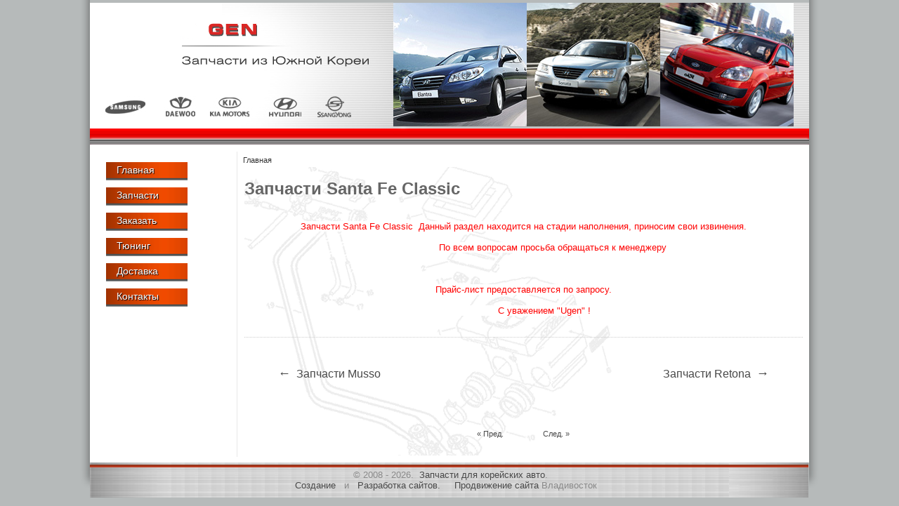

--- FILE ---
content_type: text/html; charset=cp1251
request_url: https://ugen-part.ru/content/view/42/1/
body_size: 3232
content:
<?xml version="1.0" encoding="windows-1251"?><!DOCTYPE HTML PUBLIC "-//W3C//DTD HTML 4.01 Transitional//EN" "https://www.w3.org/TR/html4/loose.dtd"> 
<html xmlns="https://www.w3.org/1999/xhtml">
<head>
<title>Запчасти Santa Fe Classic -  Запчасти для корейских автомобилей - Владивосток</title>
<meta name="title" content="Запчасти Santa Fe Classic" />
<meta name="author" content="Tanusha" />
<meta name="robots" content="index, follow" />
<meta name="description" content="Запчасти Santa Fe Classic" />
<meta name="keywords" content="Запчасти Santa Fe Classic" />
<base href="https://ugen-part.ru/" />
	<link rel="shortcut icon" href="https://ugen-part.ru/images/favicon.ico" />
	<meta http-equiv="Content-Type" content="text/html; charset=windows-1251" />
<meta name="viewport" content="width=device-width, initial-scale=1, minimum-scale=1.0, shrink-to-fit=no">
<link href="https://ugen-part.ru/templates/ugen_ls/css/template_css.css" rel="stylesheet" type="text/css" />
<link rel="shortcut icon" href="https://ugen-part.ru/images/favicon.ico" />

<script src="modules/shSmoothSlideshow/scripts/sh.prototype.lite.js" type="text/javascript"></script>
<script src="modules/shSmoothSlideshow/scripts/sh.moo.fx.js" type="text/javascript"></script>
<script src="modules/shSmoothSlideshow/scripts/sh.moo.fx.pack.js" type="text/javascript"></script>
<script src="modules/shSmoothSlideshow/scripts/shSmoothSlideshow.js" type="text/javascript"></script>
  <!--[if IE]>
<style type="text/css">
</style>
<![endif]-->
<style type="text/css">

#lsSlideshow1 {
	width: 0px;
	height: 0px;
	z-index:5;
	display: none;
	overflow:hidden;
  position: relative;
  margin-left: auto;
  margin-right: auto;
  margin-top: 0;
  margin-bottom: 0;
  text-align: center;
}

#lsSlideshow1 img
{
	border: 0;
	margin: 0;
}

#lsSlideshow1 #slideInfoZonelsSlideshow1
{
	position: absolute;
	z-index: 10;
	width: 100%;
	margin: 0px;
	left: 0;
	bottom: 0;
	height: 3em;
	background: #333;
	color: #fff;
	text-indent: 0;
}

#slideInfoZonelsSlideshow1 h2
{
	padding: 0;
	font-size: 80%;
	margin: 0;
	margin: 2px 5px;
	font-weight: strong;
	color: inherit;
}

#slideInfoZonelsSlideshow1 p
{
	padding: 0;
	font-size: 60%;
	margin: 2px 5px;
	color: #eee;
}

#lsSlideshow1 a
{
	font-size: 100%;
	text-decoration: none;
	color: inherit;
}

#lsSlideshow1 a.right, #lsSlideshow1 a.left
{
	position: absolute;
	height: 100%;
	width: 40%;
	cursor: pointer;
	z-index:10;
	filter:alpha(opacity=20);
	-moz-opacity:0.5;
	-khtml-opacity: 0.5;
	opacity: 0.5;
}

* html #lsSlideshow1 a.right, * html #lsSlideshow1 a.left
{
	filter:alpha(opacity=50);
}

#lsSlideshow1 a.right:hover, #lsSlideshow1 a.left:hover
{
	filter:alpha(opacity=80);
	-moz-opacity:0.8;
	-khtml-opacity: 0.8;
	opacity: 0.8;
}

#lsSlideshow1 a.left
{
	left: 0;
	top: 0;
	background: url('modules/shSmoothSlideshow/css/img/fleche1.gif') no-repeat top left;
}

#lsSlideshow1 a.right
{
	right: 0;
	top: 0;
	background: url('modules/shSmoothSlideshow/css/img/fleche2.gif') no-repeat top right;
}
</style>
<!--[if !IE]> <--><style type="text/css">
</style>
<!--> <![endif]--><!--[if IE]>
<style type="text/css">
</style>
<![endif]-->
<style type="text/css">

#lsSlideshow5 {
	width: 0px;
	height: 0px;
	z-index:5;
	display: none;
	overflow:hidden;
  position: relative;
  margin-left: auto;
  margin-right: auto;
  margin-top: 0;
  margin-bottom: 0;
  text-align: center;
}

#lsSlideshow5 img
{
	border: 0;
	margin: 0;
}

#lsSlideshow5 #slideInfoZonelsSlideshow5
{
	position: absolute;
	z-index: 10;
	width: 100%;
	margin: 0px;
	left: 0;
	bottom: 0;
	height: 3em;
	background: #333;
	color: #fff;
	text-indent: 0;
}

#slideInfoZonelsSlideshow5 h2
{
	padding: 0;
	font-size: 80%;
	margin: 0;
	margin: 2px 5px;
	font-weight: strong;
	color: inherit;
}

#slideInfoZonelsSlideshow5 p
{
	padding: 0;
	font-size: 60%;
	margin: 2px 5px;
	color: #eee;
}

#lsSlideshow5 a
{
	font-size: 100%;
	text-decoration: none;
	color: inherit;
}

#lsSlideshow5 a.right, #lsSlideshow5 a.left
{
	position: absolute;
	height: 100%;
	width: 40%;
	cursor: pointer;
	z-index:10;
	filter:alpha(opacity=20);
	-moz-opacity:0.5;
	-khtml-opacity: 0.5;
	opacity: 0.5;
}

* html #lsSlideshow5 a.right, * html #lsSlideshow5 a.left
{
	filter:alpha(opacity=50);
}

#lsSlideshow5 a.right:hover, #lsSlideshow5 a.left:hover
{
	filter:alpha(opacity=80);
	-moz-opacity:0.8;
	-khtml-opacity: 0.8;
	opacity: 0.8;
}

#lsSlideshow5 a.left
{
	left: 0;
	top: 0;
	background: url('modules/shSmoothSlideshow/css/img/fleche1.gif') no-repeat top left;
}

#lsSlideshow5 a.right
{
	right: 0;
	top: 0;
	background: url('modules/shSmoothSlideshow/css/img/fleche2.gif') no-repeat top right;
}
</style>
<!--[if !IE]> <--><style type="text/css">
</style>
<!--> <![endif]--><!--[if IE]>
<style type="text/css">
</style>
<![endif]-->
<style type="text/css">

#lsSlideshow6 {
	width: 0px;
	height: 0px;
	z-index:5;
	display: none;
	overflow:hidden;
  position: relative;
  margin-left: auto;
  margin-right: auto;
  margin-top: 0;
  margin-bottom: 0;
  text-align: center;
}

#lsSlideshow6 img
{
	border: 0;
	margin: 0;
}

#lsSlideshow6 #slideInfoZonelsSlideshow6
{
	position: absolute;
	z-index: 10;
	width: 100%;
	margin: 0px;
	left: 0;
	bottom: 0;
	height: 3em;
	background: #333;
	color: #fff;
	text-indent: 0;
}

#slideInfoZonelsSlideshow6 h2
{
	padding: 0;
	font-size: 80%;
	margin: 0;
	margin: 2px 5px;
	font-weight: strong;
	color: inherit;
}

#slideInfoZonelsSlideshow6 p
{
	padding: 0;
	font-size: 60%;
	margin: 2px 5px;
	color: #eee;
}

#lsSlideshow6 a
{
	font-size: 100%;
	text-decoration: none;
	color: inherit;
}

#lsSlideshow6 a.right, #lsSlideshow6 a.left
{
	position: absolute;
	height: 100%;
	width: 40%;
	cursor: pointer;
	z-index:10;
	filter:alpha(opacity=20);
	-moz-opacity:0.5;
	-khtml-opacity: 0.5;
	opacity: 0.5;
}

* html #lsSlideshow6 a.right, * html #lsSlideshow6 a.left
{
	filter:alpha(opacity=50);
}

#lsSlideshow6 a.right:hover, #lsSlideshow6 a.left:hover
{
	filter:alpha(opacity=80);
	-moz-opacity:0.8;
	-khtml-opacity: 0.8;
	opacity: 0.8;
}

#lsSlideshow6 a.left
{
	left: 0;
	top: 0;
	background: url('modules/shSmoothSlideshow/css/img/fleche1.gif') no-repeat top left;
}

#lsSlideshow6 a.right
{
	right: 0;
	top: 0;
	background: url('modules/shSmoothSlideshow/css/img/fleche2.gif') no-repeat top right;
}
</style>
<!--[if !IE]> <--><style type="text/css">
</style>
<!--> <![endif]--></head>
<body id="page_bg">
<!-- sdfs -->
<a name="up" id="up"></a>

<div class="center" align="center">
  <table class="minimal" width="1054" id="main">
    <tr>
      <td class="left_shadow"><img src="https://ugen-part.ru/templates/ugen_ls/images/spacer.png" alt="spacer.png, 0 kB" title="spacer" class="" height="1" width="17" /><br /></td>
      <td class="wrapper">
           
   <div id="header_n">
            
	<div class="logo">
			<object classid="clsid:d27cdb6e-ae6d-11cf-96b8-444553540000" codebase="https://download.macromedia.com/pub/shockwave/cabs/flash/swflash.cab#version=6,0,0,0" width="100" height="100" id="mc" align="middle">
<param name="allowScriptAccess" value="sameDomain" />
<param name="movie" value="https://ugen-part.ru/templates/ugen_ls/images/4.swf" " />
<param name="quality" value="high" />
<param name="bgcolor" value="#707070" />
<embed src="https://ugen-part.ru/templates/ugen_ls/images/4.swf" " quality="high" bgcolor="#707070" width="100" height="100" name="mc" align="middle" allowScriptAccess="sameDomain" type="application/x-shockwave-flash" pluginspage="https://www.macromedia.com/go/getflashplayer" />
</object>
</div>
      
       
			<div class="Top">
	<div class="top-01-1">
		
	</div>
	<div class="top-02-2">
	</div>
	<div class="top-03">
					<div class="moduletable">
			
<div id="lsSlideshow1">
<!-- Output parameters for show -->
<script type="text/javascript">
//<!--
var shSlideDatalsSlideshow1 = new Array();var countArticlelsSlideshow1 = 0;shSlideDatalsSlideshow1[countArticlelsSlideshow1++] = new Array( 'https://ugen-part.ru/images/stories/lsSlideshow1/1.jpg','','','');shSlideDatalsSlideshow1[countArticlelsSlideshow1++] = new Array( 'https://ugen-part.ru/images/stories/lsSlideshow1/3.jpg','','','');shSlideDatalsSlideshow1[countArticlelsSlideshow1++] = new Array( 'https://ugen-part.ru/images/stories/lsSlideshow1/4.jpg','','','');shSlideDatalsSlideshow1[countArticlelsSlideshow1++] = new Array( 'https://ugen-part.ru/images/stories/lsSlideshow1/gallery_img_11.gif','','','');if ( typeof( window[ 'shcw' ] ) == "undefined" ) { var shcw = new Array(new Array());};shcw['lsSlideshow1'] = [null, null, null, null, null];var shlsSlideshow1= new shSmoothSlideShow('lsSlideshow1', 'no', 4000,  '_blank', 2000, 'automatic', 1000, 'yes', 'stretchBest', 176, 190, shSlideDatalsSlideshow1, function(){});function shlsSlideshow1Run() {shlsSlideshow1.runSlide()};addLoadEvent( shlsSlideshow1Run);
// -->
</script>
</div>
		</div>
			</div>
	<div class="top-04">
			<div class="moduletable">
			
<div id="lsSlideshow5">
<!-- Output parameters for show -->
<script type="text/javascript">
//<!--
var shSlideDatalsSlideshow5 = new Array();var countArticlelsSlideshow5 = 0;shSlideDatalsSlideshow5[countArticlelsSlideshow5++] = new Array( 'https://ugen-part.ru/images/stories/lsSlideshow2/001.jpg','','','');shSlideDatalsSlideshow5[countArticlelsSlideshow5++] = new Array( 'https://ugen-part.ru/images/stories/lsSlideshow2/003.jpg','','','');shSlideDatalsSlideshow5[countArticlelsSlideshow5++] = new Array( 'https://ugen-part.ru/images/stories/lsSlideshow2/004.jpg','','','');if ( typeof( window[ 'shcw' ] ) == "undefined" ) { var shcw = new Array(new Array());};shcw['lsSlideshow5'] = [null, null, null, null, null];var shlsSlideshow5= new shSmoothSlideShow('lsSlideshow5', 'no', 4000,  '_blank', 2000, 'automatic', 1000, 'yes', 'stretchBest', 176, 190, shSlideDatalsSlideshow5, function(){});function shlsSlideshow5Run() {shlsSlideshow5.runSlide()};addLoadEvent( shlsSlideshow5Run);
// -->
</script>
</div>
		</div>
			</div>
	<div class="top-05">
				<div class="moduletable">
			
<div id="lsSlideshow6">
<!-- Output parameters for show -->
<script type="text/javascript">
//<!--
var shSlideDatalsSlideshow6 = new Array();var countArticlelsSlideshow6 = 0;shSlideDatalsSlideshow6[countArticlelsSlideshow6++] = new Array( 'https://ugen-part.ru/images/stories/lsSlideshow3/0001.jpg','','','');shSlideDatalsSlideshow6[countArticlelsSlideshow6++] = new Array( 'https://ugen-part.ru/images/stories/lsSlideshow3/0002.jpg','','','');shSlideDatalsSlideshow6[countArticlelsSlideshow6++] = new Array( 'https://ugen-part.ru/images/stories/lsSlideshow3/0003.jpg','','','');shSlideDatalsSlideshow6[countArticlelsSlideshow6++] = new Array( 'https://ugen-part.ru/images/stories/lsSlideshow3/0004.jpg','','','');if ( typeof( window[ 'shcw' ] ) == "undefined" ) { var shcw = new Array(new Array());};shcw['lsSlideshow6'] = [null, null, null, null, null];var shlsSlideshow6= new shSmoothSlideShow('lsSlideshow6', 'no', 4000,  '_blank', 2000, 'automatic', 1000, 'yes', 'stretchBest', 176, 190, shSlideDatalsSlideshow6, function(){});function shlsSlideshow6Run() {shlsSlideshow6.runSlide()};addLoadEvent( shlsSlideshow6Run);
// -->
</script>
</div>
		</div>
			</div>
	<div class="top-06-3">
	
	</div>
	<div class="top-07-4">

	</div>
</div>

	
				</div>                 

                
				<!--	  верхнее гориз меню    -->
								<!-- черная красная полоска <div id="colorbar"></div> -->
				<div id="contentarea">
					<table cellpadding="0" cellspacing="0" border="0" width="1008">
						<tr valign="top">
							<td class="sidenav">
							  <div class="forcewidth">
																	
										
<table width="100%" border="0" cellpadding="0" cellspacing="0">
<tr align="left"><td><a href="https://ugen-part.ru/component/option,com_frontpage/Itemid,1/" class="mainlevel_ls" id="active_menu_ls">Главная</a></td></tr>
<tr align="left"><td><a href="https://ugen-part.ru/content/view/12/54/" class="mainlevel_ls" >Запчасти</a></td></tr>
<tr align="left"><td><a href="https://ugen-part.ru/component/option,com_mad4joomla/jid,1/Itemid,51/" class="mainlevel_ls" >Заказать</a></td></tr>
<tr align="left"><td><a href="https://ugen-part.ru/component/option,com_adsmanager/Itemid,34/" class="mainlevel_ls" >Тюнинг</a></td></tr>
<tr align="left"><td><a href="https://ugen-part.ru/content/blogsection/7/32/" class="mainlevel_ls" >Доставка</a></td></tr>
<tr align="left"><td><a href="https://ugen-part.ru/component/option,com_contact/Itemid,55/" class="mainlevel_ls" >Контакты</a></td></tr>
</table>																<br />
								<img src="https://ugen-part.ru/templates/ugen_ls/images/spacer.png" alt="spacer.png, 0 kB" title="spacer" class="" height="1" width="194" /><br />
							  </div> 
							               </td>
              <td class="seperator"><img src="https://ugen-part.ru/templates/ugen_ls/images/spacer.png" alt="spacer.png, 0 kB" title="spacer" class="" height="1" width="16" /></td>
							<td class="middle">
							
							  							
							  								<div id="pathway"><span class="pathway">Главная </span></div>
								<table width="100%">
									<tr valign="top">
										<td id="page_center"  >
																												<table class="contentpaneopen">
			<tr>
								<td class="contentheading" width="100%">
				<h2>Запчасти Santa Fe Classic</h2>
								</td>
							</tr>
			</table>
			
		<table class="contentpaneopen">
				<tr>
			<td valign="top" colspan="2">
			<div style="text-align: center"><span style="font-size: small"><span style="background-color: #ffffff"><span style="color: #ff0000"><br />
Запчасти Santa Fe Classic&#160; Данный раздел находится на стадии наполнения, приносим свои извинения.<br />
</span></span><span style="color: #ff0000"><span style="background-color: #ff0000"><br />
</span><span style="background-color: #ffffff">&#160;&#160;&#160;&#160;&#160;&#160;&#160;&#160;&#160;&#160;&#160;&#160;&#160;&#160;&#160;&#160;&#160;&#160;&#160;&#160;&#160;&#160;&#160;По всем вопросам просьба обращаться&#160;к менеджеру&#160;&#160;<br />
&#160;&#160;&#160;&#160;&#160;<br />
&#160;&#160;&#160;&#160;&#160;&#160;&#160;&#160;&#160;&#160;&#160;&#160;&#160;&#160;&#160;&#160;&#160; </span></span></span><span style="font-size: small"><span style="background-color: #ffffff"><span style="color: #ff0000"><br />
<br />
Прайс-лист предоставляется по запросу.<br />
<br />
&#160;&#160;&#160;&#160;&#160;&#160;&#160;&#160;&#160;&#160;&#160;&#160;&#160;&#160; С уважением "Ugen" !<br />
</span></span><span style="color: #ff0000"><span style="background-color: #ff0000"> </span></span></span></div><br type="_moz" />			</td>
		</tr>
				</table>

		<span class="article_seperator">&nbsp;</span>

		<div class="pages"><a href="https://ugen-part.ru/content/view/43/1/" title="Запчасти Musso"><span class="ls_near  near_prev">&larr;</span>Запчасти Musso</a>&nbsp;<a href="https://ugen-part.ru/content/view/41/1/" title="Запчасти Retona">Запчасти Retona<span class="ls_near near_next">&rarr;</span></a></div>			<table align="center" style="margin-top: 25px;">
			<tr>
									<th class="pagenav_prev">
					<a href="https://ugen-part.ru/content/view/43/1/">
							&laquo; Пред.</a>
					</th>
										<td width="50">&nbsp;

					</td>
										<th class="pagenav_next">
					<a href="https://ugen-part.ru/content/view/41/1/">
							След. &raquo;</a>
					</th>
								</tr>
			</table>
															<div class="copyright">
																										</div>									
										</td>
																			</tr>	
								</table>							
							</td>							
						</tr>
					</table>
				</div>      </td>
      <td class="right_shadow"><img src="https://ugen-part.ru/templates/ugen_ls/images/spacer.png" alt="spacer.png, 0 kB" title="spacer" class="" height="1" width="17" /><br /></td>
    </tr>
    <tr>
      <td  class="left_bot_shadow"><img height="50" src="https://ugen-part.ru/templates/ugen_ls/images/spacer.png" alt="spacer.png, 0 kB" title="spacer" " width="17" /><br /></td>
      <td valign="top" >
    
     <table      class="bot"  >
  <tr>
    <td  width="116" id="bot-left"></td>
    <td  id="bot_centr2"> &copy;  2008 -  2026.&nbsp;  <a href="https://ugen-part.ru/">Запчасти для корейских авто</a>. <br>
 <a title ="создание сайтов" href="https://www.petrovichweb.ru/" target="_blank">Создание</a>  &nbsp; и  &nbsp;  <a href="https://webdesign.petrovichweb.ru/" title ="Разработка сайтов" target="_blank">Разработка сайтов.</a> &nbsp; &nbsp; <a href="http://www.petrovichgroup.ru/"  title ="Продвижение сайтов" target="_blank">Продвижение сайта</a> Владивосток &nbsp;&nbsp; 
			                
</td>
    <td border="0"  width="116" id="bot-right"><!--LiveInternet counter-->


</td>
  </tr>

</table>

    
                  </td>  
      <td   class="right_bot_shadow">      
      <img src="https://ugen-part.ru/templates/ugen_ls/images/spacer.png" alt="spacer.png, 0 kB" title="spacer" class="" height="50" width="17" /><br /></td>
    </tr>
  </table>
</div>


</body>
</html>


--- FILE ---
content_type: text/css
request_url: https://ugen-part.ru/templates/ugen_ls/css/template_css.css
body_size: 7555
content:
/* custom stuff */
HTML {
  height: 100%;
  margin-bottom: 1px;
  background: #B6BABA;
}

BODY {
	margin: 0px 0px 0px 0px;
	height: 100%;
	background: #B6BABA;
}

a:link, a:visited {
	color: #484848; text-decoration: none;
	font-weight: normal;
}


a:hover {
	color: #F00000;	text-decoration: none;
	font-weight: normal;
}

td,tr,p,div {
	font-family: Arial, Helvetica, sans-serif;
	line-height: 140%;
	font-size: 11px;
	color: #333333;
	text-align: left;
}

.componentheading {
	font-family: Arial Narrow, Helvetica, sans-serif;
	font-weight: normal;
	font-size: 20px;
	color: #FF3C16;
	line-height: 18px;
	margin: 5px 0;
}

h3 {
	font-family: Arial Narrow, Helvetica, sans-serif;
	font-weight: normal;
	font-size: 20px;
	color: #FF3C16;
	line-height: 18px;
	margin: 5px 0px 5px 50px;

}

.componentheading {
  padding-top: 10px;
}

.contentheading {
  font-family: Arial Narrow, Helvetica, sans-serif;
  padding: 0px 0px 5px 0px;
	font-size: 16px;
	font-weight: normal;
	height: 45px;
	vertical-align: bottom;
	color: #666;
	text-align: left;
	width: 100%;
}

ul
{
	margin: 0;
	padding: 0;
	list-style: none;
}

ul li
{
	line-height: 15px;
	padding-left: 15px;
	padding-top: 0px;
	background-image: url(../images/sc_bullet_orange.png) ;
	background-repeat: no-repeat;
	background-position: 0px 3px;
}

.menu, .menutablemenu {
	line-height: 47px;
	padding-left: 5px;
	padding-top: 0px;
	background-image: url(../images/menu_l.png) ;
	background-repeat: no-repeat;
	background-position: 0px 0px;
}






.small {
	font-size: 10px;
	color: #999999;
	font-weight: bold;
	text-align: left;
}

.modifydate {
  height: 30px;
  vertical-align: bottom;
	font-size: 10px;
	color: #999999;
	font-weight: bold;
	text-align: left;
}

.createdate {
	height: 25px;
	vertical-align: top;
	font-size: 10px;
	color: #999999;
	font-weight: bold;
	vertical-align: top;
	padding-bottom: 10px;
	padding-top: 0px;

}

.clr {
	clear: both;
}

#page_bg {
	height: 100%; 
	background: #B6BABA;
	padding: 0;
	margin-bottom: 1px;
	
}


div.box_m {
  float: left;
	width: 178px !important;
	width: 194px;
	background: url(../images/sc_newsflash_m.png) repeat-y;	
	padding: 0 8px;
}



div.mosimage_caption {
  font-size: 10px;
  color: #666666;
}

div.center {
  text-align: center;
}

table#main {
  margin-left: auto;
  margin-right: auto;
  text-align: center;
}

div.blog_more {
  margin-top: 30px;
}

div.syndicate div {
  text-align: center;
}

table.minimal  {
  border-collapse: collapse;
  margin:0;
  padding: 0;
}

table.minimal td {
  margin:0;
  padding: 0;
}

td.left_shadow {
  width: 17px;
  background: url(../images/sc_shadow_l.png) repeat-y;
}

td.right_shadow {
  width: 17px;
  background: url(../images/sc_shadow_r.png) repeat-y;
}

td.left_bot_shadow {
  width: 17px;
  height: 50px;
  background: url(../images/sc_shadow_bl.png) no-repeat;
 
}

td.right_bot_shadow {
  width: 17px;
  height: 50px;
  background: url(../images/sc_shadow_br.png) no-repeat;
 
}

td.bottom {
  text-align: center;
  height: 41px;
  color: #999999;
  line-height: 30px;
  vertical-align: top;
  background: url(../images/sc_shadow_b.png) bottom left no-repeat;
}

td.wrapper {
  width: 1024px;
}


#bottomnav_links {
  float: left;
  width: 1024px;
	height: 24px;
	background: url(../images/sc_redbar_bot.png) repeat-x;
	padding: 0px;
}

#links {
  float: right;
  padding-top: 7px;
}

#bottomnav_links ul {
  margin: 0;
  padding: 0;
}

#bottomnav_links li {
  background-image: none;
  list-style:none; 
  float: left; 
  margin: 0px; 
  padding: 0px;
  font-size: 11px;
  line-height:17px;
  height: 17px;
  white-space: nowrap;
}

#bottomnav_links a {
  display: block;
  padding: 0px 30px;
  float: none; 
  text-decoration: none;  
  color: #eeeeee;
  line-height: 17px;
  text-align: center;
  font-size: 10px;
  font-weight: bold;
  text-transform: uppercase;
  background: url(../images/sc_seperator_menubar.png) 0px 3px no-repeat;
}

#bottomnav_links a:hover {
  color: #ffffff;

}


#header_n {
position :relative;
/* position:absolute;  нельзя ставить - все портит*/
  float: left;
  width: 1024px;
  height: 208px;
}
#logo { /*  так НЕ работает  а ниже - работает  */
position:absolute; /* работает тлько связка    relative  absolite */ 
 float: left;
	left:2px;
	top:6px;
	
	
	}

	div.logo, #header_n logo, #header_n div.logo {
/* работает тлько связка    relative  absolite */ 
position:absolute;  
 float: left;
	left:4px;
	top:6px;
	
	}

	
	
#tabbar {
  float: left;
  width: 1024px;
	padding-top: 0px;
	height: 65px !important;
	background: url(../images/sc_tabbar_bg.png) repeat-x;
}

/*   старый вариант для меню
#tabbar {
  float: left;
  width: 1024px;
	padding-top: 4px;
	height: 25px !important;
	height: 29px;
	background: url(../images/sc_tabbar_bg.png) repeat-x;
}
*/ 

#colorbar {
  float: left;
  width: 1024px;
	height: 10px;
	overflow: hidden;
	background: url(../images/sc_orange_bar_top.png) repeat-x; 
}
/* &#246;&#229;&#237;&#242;&#240;&#224;&#235;&#252;&#237;&#224;&#255; &#247;&#224;&#241;&#242;&#252;   &#242;&#229;&#234;&#241;&#242;  */
#contentarea {
  float: left;
  width: 1008px !important;
  width: 1024px;
	background: White;
	padding: 8px;

}

table.contentarea {
  width: 1008px;
  max-width: 1008px;

}

#pathway {
  margin-top: 5px;
}

td.seperator {
	background: url(../images/sc_seperator_vert.png) top center repeat-y;
}

td.middle {
  width: 798px;
}

div.box_t {
  float: left;
  width: 194px;
	height: 10px;
	overflow: hidden;
	background: url(../images/sc_newsflash_t.png) no-repeat;
}

div.box_m td {
	color: #ffffff;
}

div.box_b {
  float: left;
  width: 194px;
	height: 10px;
	overflow: hidden;
	background: url(../images/sc_newsflash_b.png) no-repeat;
	margin-bottom: 8px;
}
 

table#greybox td.smallbox{
	width: 271px;
	background: #DCDEDE url(../images/sc_greybox_small_b.png) bottom left no-repeat;
	padding-bottom: 11px;
}

table#greybox td.smallbox div.moduletable {
	background: url(../images/sc_greybox_small_t.png) top left no-repeat;
	padding: 8px;
}

table#greybox td.largebox{
	width: 798px;
	background: #DCDEDE url(../images/sc_greybox_large_b.png) bottom left no-repeat;
	padding-bottom: 11px;
}

table#greybox td.largebox div.moduletable {
	background: url(../images/sc_greybox_large_t.png) top left no-repeat;
	padding: 8px;
}

table#greybox td.spacer {
	width: 8px;
}



table#greybox h3 {
  margin: -5px 0px 5px 0px;
  padding:0;
}

table#greybox a:link, table#greybox a:visited {
  color: #333333;
}
table#greybox a:hover {
  color: #742E21;
}

div#mainbody {
	
}

div.copyright {
 margin-top: 20px;
}

div.copyright div {
	text-align: center;
	font-size: 10px;
	color: #999;
}

div#footer a:link, div#footer a:visited {
	color: #fff;
}

/**  legacy **/
input.button {
	border: 1px solid #cccccc;
	background: url(../images/sc_tabbar_bg.png) repeat-x;
	height: 20px;
	padding: 2px 10px 4px 10px !important;
	padding: 0px 5px 0px 5px;
	font-weight: bold;
	color: #fff;
	text-transform: uppercase;
	font-size: 10px;
	font-family: Arial, Helvetica, sans-serif;
}

.inputbox {
  font-size: 11px;

}

table.moduletable {
	width: 100%;
	margin: 0px 0px 15px 0px;
}

table.moduletable td {
  padding: 4px;
}


/* required stuff */

#content-pane .tab-page {
	
}

table.contentpane {
	text-align: left;
	width: 100%;
	padding: 0px;
	margin: 0px;
	border-collapse: collapse;
	
}

table.contentpaneopen {
	text-align: left;
	width: 100%;
	padding: 0px;
	margin: 0px;
	border-collapse: collapse;
}


.contentpagetitle {
	font-size: 13px;
	font-weight: bold;
	color: #cccccc;
	text-align:left;
}

/* For content item titles that are hyperlink instead of Read On */
a.contentpagetitle:link, a.contentpagetitle:visited {
  padding: 0px;
	font-size: 17px;
	font-weight: bold;
	height: 25px;
	line-height: 25px;
	padding-top: 10px;
	color: #719500;
	text-align: left;
	width: 100%;
}

a.contentpagetitle:hover {
	color: #99CC00;
}

a.sublevel:link, a.sublevel:visited {
  display: block;
	vertical-align: middle;
	font-size: 11px;
	font-weight: bold;
	color: #666666;
	text-align: left;
	padding-left: 11px;
	margin-left: 10px;
	line-height: 20px;
}


a.sublevel:hover {
	color: #99CC00;
	font-weight: bold;
	background: #026604;
	text-decoration: none;
}




a.category:link, a.category:visited {

}

a.category:hover {

}

a.pagenav, a.pagenav:visited {

}

a.pagenav:hover {

}

.frontpageheader {

}

.newsfeedheading {

}

.newsfeeddate {

}

.fase4rdf a:link {

}

.fase4rdf a:hover {

}

div#mainbody td.sectiontableheader {
  font-weight: bold;
  background: #FF3C16;
  color: #ffffff;
  padding: 4px;
  border-left: 1px solid #f4f4f4;
}

td.smalldark {
  color: #666666;
  font-size: 11px;
  font-weight: bold;
}


table.pollstableborder {
  padding: 0;
  margin: 0;
  border-collapse: collapse;
  text-align: left;
}

table.pollstableborder td {
  padding: 5px 2px 0 0;
}

td.sectiontableentry1 {
  padding: 0px;
}

td.sectiontableentry2 {
  padding: 0px;
}

tr.sectiontableentry1 td {
  padding-left: 4px;
  padding-right: 4px;
}

tr.sectiontableentry2 td {
  padding-left: 4px;
  padding-right: 4px;
}




/* Styles for dhtml tabbed-pages */

.ontab {
	background-color: #cccccc;
	border-left: solid 1px #666666;
	border-right: solid 1px #666666;
	border-top: solid 1px #666666;
	border-bottom: solid 0px #cccccc;
	text-align: center;
	cursor: pointer;
	font-weight: normal;
	color: #cc0000;
}
.offtab {
	background-color: #BCBCBC;
	border-left: solid 1px #999999;
	border-right: solid 1px #bbbbbb;
	border-top: solid 1px #999999;
	border-bottom: solid 1px #666666;
	text-align: center;
	cursor: pointer;
	font-weight: normal;
	color: #666666;
}

.tabpadding {
}

.tabheading {
	background-color: #eeeeee;
	text-align: left;
}

.pagetext {
	visibility: hidden;
	display: none;
	position: relative;
	top: 0;
}

h4 {

}

h5 {

}

h6 {

}

/* Horizontal Line */
hr {
	background: #999999; height:1px; border: 1px solid;
}

hr.separator {

}

td.buttonheading img{
padding-left: 5px;
}

span.highlight {
  background: #ffffcc;
}


/* Content - Sections & Categories */


table.contenttoc {
  margin: 3px;
	border:solid 1px #cccccc;
}

table.contenttoc th {
  font-size: 10px;
  text-transform: uppercase;
  color: #666;
  background: #eee;
  border-bottom: 1px solid #ccc;
  padding: 5px;
}


table.contenttoc td {
	font-size: 8pt;
	font-weight: normal;
	text-align:left;
	padding: 5px;
}

.contentdescription {
	text-align: left;
}

/** category text format and links **/
.category {

}



.poll {
	font-size: 11px;
	padding: 0px;
	margin: 0px
}

table.pollstableborder {
	border: 0px;
	margin: 0px;
	padding: 0px;
	border-collapse: collapse;
}

.smalldark {
	font-size: 11px;
	color: #333333;
	text-decoration: none;
	font-weight: normal;
}

table.searchinto {
	width: 100%;
}

table.searchintro td {
	color: #000000;
	font-weight: bold;
}


.pagenav {
	font-weight: normal;
}

.pagenavbar {

}

/* Content voting */
.content_rating {
	font-weight: normal;
	font-size: 8pt;
}

.content_vote {
	font-weight: normal;
	font-size: 8pt;
}

/* Javascript Back button */
.back_button {
	text-align: center;
	margin-top: 40px;
}

.readon {
  display: block;
	
}

strong {
	color: #112544;
}


#tabbar ul {
  margin: 0;
  padding: 0;
  list-style:none;
}

/* top level links */

/* Commented Backslash Hack
   hides rule from IE5-Mac \*/
#tabbar a {float:none;}
/* End IE5-Mac hack */


#tabbar li {
	margin: 0;
  float:left;
  height: 25px;
  margin-left: 4px;
  padding: 0;
}

#tabbar li a {
  display:block;
  line-height: 25px;
  height: 25px;
  background:url(../images/sc_tab_normal.png) no-repeat 0% 100%;
  width: 139px;
  text-align: center;
  text-decoration: none;
  font-family: Arial, Helvetica, sans-serif;
  font-size: 10px;
  font-weight: bold;
  color: #535657;
  text-transform: uppercase;
}

#tabbar a:hover {
  background:url(../images/sc_tab_active.png) no-repeat 0% 100%;
  color: #ccc;
}


div#footer {
  height: 24px;
  line-height: 24px;
  background:url(../images/sc_footer_bg.png) repeat-x;
  text-align: center;
  font-size: 10px;
  font-weight: bold;
  padding-top: 54px;
  color: #ddd;
}



span#bot-left {
	float: left;
	background-position: left;
	background:url(../images/bot_left.png) no-repeat;
	width:116px;
	height:50px;
		vertical-align: top;
	
}

span#bot_centr {
	text-align: center;
	vertical-align: middle;
	font: 300 14px "Lucida Grande", "Lucida Sans Unicode", Helvetica, Arial, sans-serif;
  font-weight: normal;
  color: #535353;
	width: 100%;
	height:50px;
	background: url(../images/bot_centr.png) repeat-x 115px;
	 
}


span#bot-right {
	
	background-position: right top;
	vertical-align: top;
	background: url(../images/bot_rite.png) no-repeat;
	
	width:113px;
	height:50px;
}


#right  span{
background-repeat: no-repeat;
	background-position: right top;
float: right;
	background:url(../images/bot_rite.png) no-repeat;
		width:113px;
	height:50px;
}





div#bot-left {
	float: left;
	background-position: left;
	background:url(../images/bot_left.png) no-repeat;
	width:116px;
	height:50px;
		vertical-align: top;
	
}

div#bot_centr {
	text-align: center;
	vertical-align: middle;
	font: 300 14px "Lucida Grande", "Lucida Sans Unicode", Helvetica, Arial, sans-serif;
  font-weight: bold;
  color: #535353;
	width: 100%;
	height:50px;
	background: url(../images/bot_centr.png) repeat-x 115px;
	 
}


div#bot-right {
	
	background-position: right top;
	vertical-align: top;
	background: url(../images/bot_rite.png) no-repeat;
	
	width:113px;
	height:50px;
}

/*
#right  div{
background-repeat: no-repeat;
	background-position: right top;
float: right;
	background:url(../images/bot_rite.png) no-repeat;
	right: 0px;
	width:113px;
	height:50px;
}
*/

td#bot-left {
	float: left;
	background-position: left;
	background:url(../images/bot_left.png) no-repeat;
	width:116px;
	height:50px;
		vertical-align: top;
	 border-style: none;
	 padding: 0px; /*   &#243;&#225;&#232;&#240;&#224;&#229;&#236;  &#240;&#224;&#236;&#238;&#247;&#234;&#232; - &#239;&#240;&#238;&#225;&#229;&#235;&#251;  */
}

td#bot_centr {
	text-align: center;
	vertical-align: middle;
	font: 300 14px "Lucida Grande", "Lucida Sans Unicode", Helvetica, Arial, sans-serif;
  font-weight: normal;
  color: #535353;
	width: 100%;
	height:50px;
	background: url(../images/bot_centr.png) repeat-x 115px;
	  padding: 0px;
}



td#bot_centr2 {
	text-align: center;
	vertical-align: middle;
	font: 13px "Lucida Grande", "Lucida Sans Unicode", Helvetica, Arial, sans-serif;
  
  color: #898989;
	width: 794px;
	height:50px;
	background: url(../images/bot_centr.png) repeat-x; 
	 padding: 0px; 
}



/*   &#237;&#229; &#240;&#224;&#225;&#238;&#242;&#224;&#229;&#242;  
#bot_centr2  td{
	text-align: center;
	vertical-align: middle;
	font: 300 14px "Lucida Grande", "Lucida Sans Unicode", Helvetica, Arial, sans-serif;
  font-weight: bold;
  color: #535353;
	width: 100%;
	height:50px;
	background: url(../images/bot_centr.png) repeat-x 115px;
	 
}

*/

td#bot-right {
	
	background-position: right top;
	vertical-align: top;
	background: url(../images/bot_rite.png) no-repeat;
	float: right;
	width:113px;
	height:50px;
	 padding: 0px;
}


#right2  td{
background-repeat: no-repeat;
	background-position: right top;
float: right;
	background:url(../images/bot_rite.png) no-repeat;
	right: 0px;
	width:113px;
	height:50px;
	padding: 0px;
	}

	table.bot {
	border-collapse: collapse;
}




#page_center {
	height: 100%; 
		background: White;
			background:   url(../images/centr_bg.png) no-repeat fixed ;
			background-position: 250px bottom;
		/*   	background-position: 80% 85%
			
			 &#253;&#242;&#238; &#226;&#241;&#229; &#237;&#229; &#240;&#224;&#225;&#238;&#242;&#224;&#229;&#242; &#237;&#243;&#230;&#237;&#251;&#236; &#238;&#225;&#240;&#224;&#231;&#238;&#236; 
			float: right;
			 display: block; 
					padding-bottom: 20px;
			/*  margin-left: 20%;
			padding-left: 20%;  &#228;&#226;&#232;&#227;&#224;&#254;&#242; &#232; &#242;&#229;&#241;&#242;&#241;&#242; &#210;&#206;&#198;&#197; &#226;&#239;&#240;&#224;&#226;&#238;!!!  */
			padding-right: 0px;  /*  &#229;&#241;&#235;&#232; + &#242;&#238; &#226;&#239;&#240;&#224;&#226;&#238; &#226; FF &#228;&#226;&#232;&#227;&#224;&#229;&#242;&#241;&#255;..... &#232;   &#205;&#197; &#241;&#228;&#226;&#232;&#227;&#224;&#229;&#242;&#241;&#255; &#226;&#235;&#229;&#226;&#238; &#229;&#241;&#235;&#232; &#236;&#232;&#237;&#243;&#241;  -   &#239;&#240;&#232; &#253;&#242;&#238;&#236; &#228;&#226;&#232;&#227;&#224;&#229;&#242;&#241;&#255; &#242;&#229;&#234;&#241;&#242; !! */
	 			margin-left: 10%    &#237;&#229; &#226;&#235;&#232;&#255;&#254;&#242;*/
	     
}

a.mainlevel_ls:link, a.mainlevel_ls:visited,
a.mainlevel:link, a.mainlevel:visited {
font-size: 14px;
	background: url(../images/menu_l.png) 0px 0px no-repeat;
	 display: block;
	font-weight: normal;
	color: #fff;
	font-family: Arial, Helvetica, sans-serif;
	/*  text-transform: uppercase;  */
	text-align: left;
	padding-left: 15px;
	padding-top: 12px;
	margin-top: -23px;
	height: 47px;
	width: 194px;  
	text-shadow: 1px 1px 1px #000; 
}

a.mainlevel_ls:hover,
a.mainlevel:hover {
	text-decoration: none;
		background: url(../images/menu_l.png) 0px 1px no-repeat;
	 display: block;
	 padding-top: 12px;
	margin-top: -23px;
	font-weight: normal;

	color: #959595;
}

a.mainlevel#active_menu {
	font-size: 14px;
	background: url(../images/menu_l.png) 0px 1px no-repeat;
	 display: block;
	 padding-top: -20px;
	font-weight: normal;
	color: #fff;
	font-family: Arial, Helvetica, sans-serif;
	/*  text-transform: uppercase;  */
	text-align: left;
	padding-left: 15px;
	height: 47px;
	width: 194px;   
}
a.mainlevel#active_menu:hover {
	color: #333;
}



/*    &#245;&#238;&#240;&#238;&#248;&#232;&#233; &#226;&#224;&#240;&#232;&#224;&#237;&#242; , &#237;&#238; &#226; IE &#242;&#229;&#234;&#241;&#242; &#231;&#224;&#234;&#240;&#251;&#226;&#224;&#229;&#242;&#241;&#255; &#234;&#224;&#240;&#242;&#232;&#237;&#234;&#224;&#236;&#232; ...        */ 

a.mainlevel_ls2:link, a.mainlevel_ls2:visited {
	font-size: 13px;
	
	 display: block;   /* &#194;&#192;&#198;&#205;&#206; &#225;&#229;&#231; &#237;&#229;&#227;&#238; &#226;&#241;&#229; &#226; &#234;&#243;&#247;&#243;!! */
	 padding-top: 1px;
	font-weight: normal;
	color: White;
	font-family: Arial, Helvetica, sans-serif;
	text-align: left;
text-indent: 8px; /* &#241;&#228;&#226;&#232;&#227;&#224;&#229;&#236; &#226;&#239;&#240;&#224;&#226;&#238; &#242;&#229;&#234;&#241;&#242; &#241; &#232;&#234;&#238;&#237;&#234;&#243;  &#244;&#238;&#237; - &#237;&#224; &#236;&#229;&#241;&#242;&#229; ..*/
	padding-left: 5px; /* &#241;&#228;&#226;&#232;&#227;&#224;&#229;&#236; &#226;&#239;&#240;&#224;&#226;&#238; &#242;&#229;&#234;&#241;&#242; &#241; &#232;&#234;&#238;&#237;&#234;&#243;  &#244;&#238;&#237; - &#237;&#224; &#236;&#229;&#241;&#242;&#229; ..*/
	padding-right: 250px;   /* &#241;&#228;&#226;&#232;&#227;&#224;&#229;&#236; &#226;&#239;&#240;&#224;&#226;&#238; &#205;&#197; &#226;&#235;&#232;&#255;&#229;&#242; ..*/
	margin-left: 5px;
	margin-right: 250px;
	margin-bottom:5px;
	height: 57px;
	width: 200px;   /* &#229;&#241;&#235;&#232; &#228;&#229;&#235;&#224;&#242;&#252; &#236;&#229;&#237;&#252;&#248;&#229;, &#242;&#238; &#210;&#197;&#202;&#209;&#210;    &#207;&#197;&#208;&#197;&#205;&#206;&#209;&#200;&#210;&#209;&#223; &#226; &#241;&#242;&#240;&#238;&#234;&#229;  &#224; &#234;&#224;&#240;&#242;&#232;&#237;&#234;&#224; &#248;&#232;&#240;&#232;&#237;&#238;&#233; 116 */
}

a.mainlevel_ls2:hover {
	text-decoration: underline;
		color: #fff;
		font-size: 13px;
	
	 display: block;   /* &#194;&#192;&#198;&#205;&#206; &#225;&#229;&#231; &#237;&#229;&#227;&#238; &#226;&#241;&#229; &#226; &#234;&#243;&#247;&#243;!! */ 
	 padding-top: 1px;
	font-weight: normal;
	font-family: Arial, Helvetica, sans-serif;
	/*  text-transform: uppercase;  */
		text-align: left;
text-indent: 8px; /* &#241;&#228;&#226;&#232;&#227;&#224;&#229;&#236; &#226;&#239;&#240;&#224;&#226;&#238; &#242;&#229;&#234;&#241;&#242; &#241; &#232;&#234;&#238;&#237;&#234;&#243;  &#244;&#238;&#237; - &#237;&#224; &#236;&#229;&#241;&#242;&#229; ..*/
	padding-left: 6px;
	height: 57px;
	width: 200px;
	margin-bottom:5px;
}

a.mainlevel_ls2#active_menu {
	font-size: 13px;
	
	 display: inline-block;
	 padding-top: 11px;
	 padding-left: 100px;
	font-weight: normal;
	color: #5F5F5F;
	text-align: left;
text-indent: 8px; /* &#241;&#228;&#226;&#232;&#227;&#224;&#229;&#236; &#226;&#239;&#240;&#224;&#226;&#238; &#242;&#229;&#234;&#241;&#242; &#241; &#232;&#234;&#238;&#237;&#234;&#243;  &#244;&#238;&#237; - &#237;&#224; &#236;&#229;&#241;&#242;&#229; ..*/
	font-family: Arial, Helvetica, sans-serif;
	/*  text-transform: uppercase;  */
	
	padding-left: 15px;
	height: 47px;
	width: 116px;   /* &#234;&#224;&#240;&#242;&#232;&#237;&#234;&#224; &#248;&#232;&#240;&#232;&#237;&#238;&#233; 116 */
}

a.mainlevel_ls2 img {
z-index: 1;  /*  &#241;&#235;&#238;&#233; &#238;&#239;&#243;&#241;&#242;&#232;&#235; &#226;&#237;&#232;&#231; &#232;&#237;&#224;&#247;&#229; &#242;&#229;&#234;&#241;&#242; &#225;&#251;&#235; &#239;&#238;&#228;  &#234;&#224;&#240;&#242;&#232;&#237;&#234;&#238;&#233;    */
position: relative;  /*   &#226;&#224;&#230;&#237;&#238; &#225;&#229;&#231; &#237;&#229;&#227;&#238; z index &#237;&#229; &#240;&#224;&#225;&#238;&#242;&#224;&#229;&#242;  */
left: 2px;
top: 10px;
float: left;
margin: -40px 2px 0px  0px; /*   &#228;&#226;&#232;&#227;&#224;&#229;&#236; &#234;&#224;&#240;&#242;&#232;&#237;&#234;&#243;  left -&#239;&#238;&#241;&#235;&#229;&#228;&#237;&#232;&#233; &#241;&#228;&#226;&#232;&#227;&#224;&#229;&#242; &#226;&#235;&#229;&#226;&#238;*/
 padding: -40px 2px 0px 20px;
	 display: block;   /* &#194;&#192;&#198;&#205;&#206; &#225;&#229;&#231; &#237;&#229;&#227;&#238; &#226;&#241;&#229; &#226; &#234;&#243;&#247;&#243;!! */ 
height: 53px;
}

a.mainlevel_ls2 em {
z-index: 100;  /*  &#241;&#235;&#238;&#233; &#238;&#239;&#243;&#241;&#242;&#232;&#235; &#226;&#237;&#232;&#231; &#232;&#237;&#224;&#247;&#229; &#242;&#229;&#234;&#241;&#242; &#225;&#251;&#235; &#239;&#238;&#228;  &#234;&#224;&#240;&#242;&#232;&#237;&#234;&#238;&#233;    */
position: relative;  /*   &#226;&#224;&#230;&#237;&#238; &#225;&#229;&#231; &#237;&#229;&#227;&#238; z index &#237;&#229; &#240;&#224;&#225;&#238;&#242;&#224;&#229;&#242;  */
left: 2px;
top: 30px;
float: left;
margin: -14px 2px 0px  0px; /*   &#228;&#226;&#232;&#227;&#224;&#229;&#236; &#234;&#224;&#240;&#242;&#232;&#237;&#234;&#243;  left -&#239;&#238;&#241;&#235;&#229;&#228;&#237;&#232;&#233; &#241;&#228;&#226;&#232;&#227;&#224;&#229;&#242; &#226;&#235;&#229;&#226;&#238;*/
 padding: -40px 2px 0px 20px;
	 display: block;   /* &#194;&#192;&#198;&#205;&#206; &#225;&#229;&#231; &#237;&#229;&#227;&#238; &#226;&#241;&#229; &#226; &#234;&#243;&#247;&#243;!! */ 
height: 53px;
font-size: 13px;
font-variant: normal;
font-style: normal;
cursor:pointer;
}


.itm1,.itm2,.itm3,.itm4,.itm5,.itm6{
	position:relative;
	margin:0;
	padding:0;
	height:100%;
}
#active_menu_ls2{
	margin:0;
	padding:0;
}
.itm1 a em:hover,.itm2 a em:hover,.itm3 a em:hover,.itm4 a em:hover,.itm5 a em:hover{
	text-decoration:underline;
}


.itm1 a{
	background: url(/modules/mod_mljoostinamenu/menuimages/ic1.jpg) no-repeat;
}
.itm2 a{	
	background: url(/modules/mod_mljoostinamenu/menuimages/ic2.jpg) no-repeat;
}
.itm3 a{	
	background: url(/modules/mod_mljoostinamenu/menuimages/ic3.jpg) no-repeat;
}
.itm4 a{	
	background: url(/modules/mod_mljoostinamenu/menuimages/ic5.jpg) no-repeat;
}
.itm5 a{	
	background: url(/modules/mod_mljoostinamenu/menuimages/ic4.jpg) no-repeat;
}






 
div#left div.moduletable {
  float:left;
	width: 189px;
	background: url(../images/sc_seperator_horiz.png) repeat-x;
	margin: 15px 5px 5px;
	padding-top: 10px;
}

div.moduletable_ls2 h3{
   color: White;
	
}


td.sidenav {

}

div.forcewidth {	
  width: 194px;     /*      &#225;&#251;&#235;&#238;   205*/
  overflow: hidden;
}
/* &#194;&#192;&#198;&#205;&#206;   &#226; FF  &#236;&#229;&#237;&#254; &#240;&#224;&#225;&#238;&#242;&#224;&#229;&#242; &#210;&#206;&#203;&#220;&#202;&#206; &#229;&#241;&#235;&#232; &#226;&#234;&#235;&#254;&#247;&#232;&#242;&#252; &#231;&#224;&#227;&#238;&#235;&#238;&#226;&#238;&#234;!!!   :-) */

#maindiv{
	margin-top:20px;
}

#header {
  float: left;
  width: 1024px;
  height: 208px;
  background: #fff url(../images/top.png) top right no-repeat;
}


div.Top {
	position:relative;
	left:0px;
	top:0px;
	width:1024px;
	height:208px;
	
}
.top-01-1 div {
	position:absolute;
	left:0px;
	top:0px;
	width:1024px;
	height:4px;
	 background: #fff url(../images/top_01_1.png) top  no-repeat;
}

div.top-02-2 {
	position:absolute;
	left:0px;
	top:4px;
	width:432px;
	height:204px;
 background: #fff url(../images/top_02_2.png) top  no-repeat;

}

div.top-03 {
	position:absolute;
	left:432px;
	top:4px;
	width:190px;
	height:176px;
			 background: #fff url(../images/top_06_3.png) repeat-x top;
}

div.top-04 {
	position:absolute;
	left:622px;
	top:4px;
	width:190px;
	height:176px;
			 background: #fff url(../images/top_06_3.png) repeat-x top;
}

div.top-05 {
	position:absolute;
	left:812px;
	top:4px;
	width:190px;
	height:176px;
		 background: #fff url(../images/top_06_3.png) repeat-x top;
}

div.top-06-3 {
	position:absolute;
	left:1002px;
	top:4px;
	width:22px;
	height:204px;
	 background: #fff url(../images/top_06_3.png) top  no-repeat;

}

div.top-07-4 {
	position:absolute;
	left:432px;
	top:180px;
	width:570px;
	height:28px;
	background: #fff url(../images/top_07_4.png) top  no-repeat;
}





/*   ADS  manager      */ 



#adsmanager_fieldset form br {
	clear: left;
}

.adsmanager_main_cat,.adsmanager_main_cat a:link,.adsmanager_main_cat a:visited{
 font-size: 16px;
 margin: 0;
 margin-top: 10px;
 padding: 0 ;
 color: #000000;
}

.adsmanager_sub_cat,.adsmanager_sub_cat a:link,.adsmanager_sub_cat a:visited {
 font-size: 11px;
 font-family: arial;
 margin-top: 2px;
 padding: 0 ;
 color: #000000;
 font-weight:normal;
 text-decoration:none;
}


.adsmanager_footer {
 font-size: 10px;
 color: #555555;
}

.adsmanager_cat {
 font-size: 10px;
 color: #555555;
}

.adsmanager_pathway {
 margin-bottom:10px;
}

table.adsmanager_table{
 background-color: #CDCDCD;
 border: 1px solid #cccccc;
 border-collapse: collapse; 
 width: 98%;
}

table.adsmanager_table th {
 background-color: #BCBCBC;
 border: 1px solid #cccccc;
 text-align:center;
 font-size: 11px;
}

table.adsmanager_table td {
 border: 1px solid #cccccc;
}

.adsmanager_table td img {
	float: left;
	border: none;
	padding-right: 8px;
}

.adsmanager_table td h2{
	font-size: 11px;
	margin-bottom : 0px;
	padding-bottom: 5px;
}

.adsmanager_table td {
	text-align: left;
	padding : 5px;
}

td.right {
 text-align: right;
}

td.center {
  text-align:center;
}


table.adsmanager_topmenue {
  background-color: #BCBCBC;
  color: #000000;
  padding: 0px;
  margin: 0px;
}

table.adsmanager_topmenue td {
  border: 1px solid #cccccc;
  color: #000000;
  padding: 3px;
  margin: 0px;
  text-align: center;
  font-size: 11px;
}

.adsmanager_search_title {
 background: url(../images/system/title.png) no-repeat;
 height: 14px;  <!--  &#225;&#251;&#235;&#238; 24 &#239;&#229;&#242;&#240;&#238;&#226;&#232;&#247; -->
 color: #000000;
 padding-top: 1px; 
 padding-left: 14px; <!--  &#225;&#251;&#235;&#238; 24 &#239;&#229;&#242;&#240;&#238;&#226;&#232;&#247; -->
 margin-bottom: 2px;
 margin-top: 2px;
 font-weight: bold;
 font-size: 14px;
 }
 
.adsmanager_subtitle {
 text-align : right;
 margin-bottom: 2px; 
}

.adsmanager_search_box {
	position :relative;
	width: 96%;
	left: 2%;
	border: 1px solid #CCCCCC;
	color: #000000;
	padding: 2px;
	margin-top: 5px;  <!--  &#225;&#251;&#235;&#238; 20 &#239;&#229;&#242;&#240;&#238;&#226;&#232;&#247; -->
	margin-bottom: 5px;  <!--  &#225;&#251;&#235;&#238; 20 &#239;&#229;&#242;&#240;&#238;&#226;&#232;&#247; -->
}

.adsmanager_box_module {
	width: 100%;
	border: 1px solid #CCCCCC;
	color: #000000;
	padding: 2px;
	margin-top: 5px;   <!--  &#225;&#251;&#235;&#238; 20 &#239;&#229;&#242;&#240;&#238;&#226;&#232;&#247; -->
	margin-bottom: 5px;  <!--  &#225;&#251;&#235;&#238; 20 &#239;&#229;&#242;&#240;&#238;&#226;&#232;&#247; -->
}

.adsmanager_box {
    position :relative;
	width: 75%;
	left: 10%;
	border: 1px solid #CCCCCC;
	color: #000000;
	padding: 2px;
	margin-top: 5px;  <!--  &#225;&#251;&#235;&#238; 20 &#239;&#229;&#242;&#240;&#238;&#226;&#232;&#247; -->
	margin-bottom: 5px;   <!--  &#225;&#251;&#235;&#238; 20 &#239;&#229;&#242;&#240;&#238;&#226;&#232;&#247; -->
}

.adsmanager_inner_box {
	font-size: 12px;
	color: #000000;
	border: 1px solid #CCCCCC;
	background-color: #BCBCBC;
	padding: 5px; 
	text-align:right;
}

.adsmanager_inner_box tr td {
	padding-right: 5px;
}

.adsmanager_search_box form {
	display : inline;
}
 
h1.contentheading img {
    margin-right : 5px;
}

table.adsmanager {
	width: 100%;
	color: #000000;
	border: 1px solid #6c86db;
	background-color: #FFFFFF;
}
table.adsmanager_header {
	color: #000000;
	background-color: #FFFFFF;
}
table.adsmanager_select {
	/* width: 100%; */
	color: #000000;
	background-color: #CDCDCD;
}

div.adsmanager_ads {
  border: 1px solid #CCCCCC;
  color: #4868D7;
  padding: 2px;
  margin: 0px;
}

div.adsmanager_top_ads {
	font-size: 10px;
	color: #000000;
	border: 1px solid #CCCCCC;
	background-color: #BCBCBC;
	padding: 5px; 
}

div.adsmanager_ads_kindof {
	text-align : right;
}

div.adsmanager_ads_state {
	text-align : right;
}

h2.adsmanager_ads_title {
	font-size: 18px;
	font-weight: bold;
	padding: 0px; 
	margin: 0px;
}

div.adsmanager_ads_main {
	background-color: #CDCDCD; 
}

div.adsmanager_ads_body {
	float: left;
	width: 67%;
}

div.adsmanager_ads_desc {
	border: 1px solid #FFFFFF;
	padding: 5px; 
}

div.adsmanager_ads_price {
	border: 1px solid #FFFFFF;
	padding: 5px; 
}

div.adsmanager_ads_contact {
	border: 1px solid #FFFFFF;
	padding: 5px; 
}

div.adsmanager_ads_image {
	border: 1px solid #FFFFFF;
	float: left;
	width:20%;  <!--  &#225;&#251;&#235;&#238; 30 &#239;&#229;&#242;&#240;&#238;&#226;&#232;&#247; -->
	padding: 5px; 
	text-align : center;
}

div.adsmanager_ads_image a{
	display : block;
	margin-top: 10px;	
}

div.adsmanager_ads_image a img{
	border: none;
}


.adsmanager_spacer {	
	clear: both;
}

div.adsmanager_footer {
	clear: both;
	text-align: center;
	margin-top: 10px;

}



fieldset.adsmanager {
	color: #000000;
	border: 1px solid #CCCCCC;
	/* background_color: #555555; */
	/* padding: 5; */
}


legend.adsmanager {
	color: #000000;
	font-weight: bold;
	border: 1px solid #CCCCCC;
	/* background_color: #DDDDDD; */
	padding: 10;
}



.adsmanager {
	border: 1px solid #CCCCCC;
	background-color: #CDCDCD;
	margin: 2px;
	padding: 2px;
}

.adsmanager_required {
	border: 1px solid #CCCCCC;
	background-color: #BCBCBC;
	margin: 2px;
	padding: 2px;
} 

#adsmanager_fieldset label {
	/* border: 1px solid #CCCCCC; */
	width: 15%;
	float: left;
	margin: 2px;
	padding: 2px;
	text-align: right;
}

#adsmanager_fieldset label.right {
	/* border: 1px solid #CCCCCC; */
	width: 14em;
	float: left;
	margin: 5px;
	padding: 2px;
	text-align: left;
}

#adsmanager_writead_header{
	margin-bottom: 10px;
	margin-top: 10px;
}


#writead_header1 {
    display: inline;
	border: 1px solid #CCCCCC;
	background-color: #747474;
	width: 7em;
	margin: 5px;
	padding: 2px;
}
#writead_header2 {
    display: inline;
	border: 1px solid #CCCCCC;
	background-color: #C7BCF6;
	width: 7em;
	margin: 5px;
	padding: 2px;
}

/* v1.1.1 */
.adsmanager_ver_list {
    list-style: none;
}

.adsmanager_ver_list li {
	background-image: none;
}
img{
	border: none;
}
div.text_in h1 {color: #F00000; font-size: 18px; line-height:20px;}
div.text_in h2 {color: #F00000; font-size: 14px;}


#m4j_form_wrap .m4jForm .m4j_form_table tr td{
	white-space: nowrap;
	border:1px solid;
}

div.table_keeper2{text-align:left; vertical-align:top; border:0px; padding:0px; margin:0px;}

table.main_msf_table2{text-align:left; vertical-align:top; border:0px; padding:0px; margin:0px;}
table.main_msf_table2 td{text-align:left; vertical-align:top; border:0px; padding:0px; margin:0px;}
td.msf_table_td2{text-align:left; vertical-align:top; border:0px; padding:0px; margin:0px;}
td.msf_table_td2 p{padding:0px; margin:0px; padding-bottom:10px;}
td.msf_table_td p{padding:0px; margin:0px; padding-bottom:10px;}




div.table_keeper{text-align:left; vertical-align:top; border:0px; padding:0px; margin:0px;}

table.main_msf_table{text-align:left; vertical-align:top; border:0px; padding:0px; margin:0px;}
table.main_msf_table td{text-align:left; vertical-align:top; border:0px; padding:0px; margin:0px;}
td.msf_table_td{text-align:left; vertical-align:top; border:0px; padding:0px; margin:0px;}


div.table_keeper2 table.main_msf_table2 td.msf_table_td2 div.msf_txt div.text_in h2{ padding-bottom:0px; padding-top:0px;}
div.last {padding-bottom:0px; padding-top:0px;}
div.last p{padding-bottom:0px; padding-top:0px;}

td.lincovka{font-size:10px; color:red;}
/*  перелинковка  общий  случай  */ 
  table tr td table.moduletable tbody tr td div.pages{
	display: none;  /*  устраняем баг перелинковки   в модулях слева   */
}


 table tr td div.pages {
    border-top: 1px dotted #CDCDCD;
    font-size: 16px;
    font-weight: bold;
    padding: 40px;
      width: 90%;
}

.pages a{float:right;  /* text-decoration: underline; */ }
.pages a:first-child {float:left !important;}
.ls_near, 
.pages a span.ls_near {
    font-size: 18px;
    font-weight: bold;
    margin: 0 4px;
    padding: 0 4px;
    text-decoration:none!important;
}
.near_next{ }
.near_prev{ }

/*  end 2022*/

#contentarea table  tr td.sidenav  .forcewidth table{
margin-top:30px; margin-left: 15px;
}

--- FILE ---
content_type: application/javascript; charset=WINDOWS-1251
request_url: https://ugen-part.ru/modules/shSmoothSlideshow/scripts/shSmoothSlideshow.js
body_size: 2585
content:
function shSmoothSlideShow(pdivIDName,prandomDisplay,pslideShowDelay,plinkDestination,ptransitionTime,ptransitionType,pslideInfoDelay,pisCentered,pstretchingMode,pslideHeight,pslideWidth,pmySlideData,pOnCompleteSlideFunc){this.currentIter=0;this.lastIter=0;this.maxIter=0;this.slideShowElement="";this.slideShowData=pmySlideData;this.slideShowInit=1;this.slideShowDelay=pslideShowDelay;this.articleLink="";this.divIDName=pdivIDName;this.randomDisplay=prandomDisplay;this.linkDestination=plinkDestination;this.transitionTime=ptransitionTime;this.transitionType=ptransitionType;this.slideInfoDelay=pslideInfoDelay;this.isCentered=pisCentered;this.stretchingMode=pstretchingMode;this.slideHeight=pslideHeight;this.slideWidth=pslideWidth;this.onCompleteSlideFunc=pOnCompleteSlideFunc;this.slideInfoZoneName='slideInfoZone'+this.divIDName;this.slideElementName='slideElement'+this.divIDName;if(this.randomDisplay=='yes')this.slideShowData.sort(randOrd);else this.slideShowData.sort();if(this.transitionType=='automatic'){this.initSlideShowAutomatic($(this.divIDName));}else{this.initSlideShowControls($(this.divIDName));}}if(typeof addLoadEvent!='function'){function addLoadEvent(func){var oldonload=window.onload;if(typeof window.onload!='function'){window.onload=func;}else{window.onload=function(){oldonload();func();};}}}function randOrd(){return(Math.round(Math.random())-0.5);}shSmoothSlideShow.prototype.onCompleteSlide=function(){this.onCompleteSlideFunc();};shSmoothSlideShow.prototype.runSlide=function(){if(this.transitionType=='automatic'){this.doSlideShowAutomatic();}else{this.doSlideShowControls(1);}};shSmoothSlideShow.prototype.initSlideShowAutomatic=function(element){this.slideShowElement=element;element.style.display="block";this.articleLink=document.createElement('a');this.articleLink.className='global';element.appendChild(this.articleLink);if(this.slideShowData[0][1]==''){this.articleLink.href='#';this.articleLink.target='_self';}else{this.articleLink.href=this.slideShowData[0][1];this.articleLink.target=this.linkDestination;}this.maxIter=this.slideShowData.length;for(i=0;i<this.maxIter;i++){var currentImg=document.createElement('img');currentImg.setAttribute('id',this.slideElementName+parseInt(i));currentImg.style.position="absolute";currentImg.style.left="0px";currentImg.style.top="0px";currentImg.src=this.slideShowData[i][0];this.articleLink.appendChild(currentImg);currentImg.currentOpacity=new shFx.Opacity(currentImg,{duration:parseInt(this.transitionTime)});currentImg.currentOpacity.setOpacity(0);}var slideInfoZone=document.createElement('div');slideInfoZone.setAttribute('id',this.slideInfoZoneName);slideInfoZone.combo=new shFx.Combo(slideInfoZone);slideInfoZone.combo.o.setOpacity(0);this.articleLink.appendChild(slideInfoZone);};function stretchImg(imgTag,mode,sWidth,sHeight){var xFactor,yFactor,imgWidth,imgHeight=0;var imgRef=document.getElementById(imgTag);if(imgRef){imgWidth=imgRef.offsetWidth;imgHeight=imgRef.offsetHeight;if(mode=='noStretch'){return imgHeight;}if((imgHeight*imgWidth)==0){return 0;}switch(mode){case 'stretchX':xFactor=sWidth/imgWidth;imgWidth=sWidth;imgHeight=imgHeight*xFactor;break;case 'stretchY':yFactor=sHeight/imgHeight;imgHeight=sHeight;imgWidth=imgWidth*yFactor;break;case 'stretchBest':xFactor=sWidth/imgWidth;yFactor=sHeight/imgHeight;if(xFactor<=yFactor){imgWidth=sWidth;imgHeight=imgHeight*xFactor;}else{imgHeight=sHeight;imgWidth=imgWidth*yFactor;}break;default:}imgRef.style.width=Math.round(imgWidth)+'px';imgRef.style.height=Math.round(imgHeight)+'px';return Math.round(imgHeight);}return 0;}function centerDiv(divIDName,elementName){var noPx=document.childNodes?'px':0;if((elementName!='')&&(document.getElementById(elementName).offsetHeight)){var maincontentclientHeight=document.getElementById(divIDName).offsetHeight;if(document.getElementById(elementName)){document.getElementById(elementName).style.top=(maincontentclientHeight-document.getElementById(elementName).offsetHeight)/2+noPx;}}}function setDivSize(stretchMode,maxHeight,maxWidth,isCentered,imgName,divName){var noPx=document.childNodes?'px':0;if(stretchMode!='stretchBest'){document.getElementById(divName).style.width=document.getElementById(imgName).offsetWidth+noPx;document.getElementById(divName).style.height=document.getElementById(imgName).offsetHeight+noPx;}else{document.getElementById(divName).style.width=document.getElementById(imgName).offsetWidth<maxWidth?document.getElementById(imgName).offsetWidth+noPx:maxWidth+noPx;if(isCentered)document.getElementById(divName).style.height=maxHeight+noPx;else document.getElementById(divName).style.height=document.getElementById(imgName).offsetheight<maxHeight?document.getElementById(imgName).offsetHeight+noPx:maxHeight+noPx;}if(isCentered=='yes')centerDiv(divName,imgName);}shSmoothSlideShow.prototype.setInitDivSize=function(){var noPx=document.childNodes?'px':0;var shCurHeight=0;for(i=0;i<this.maxIter;i++){shCurHeight=stretchImg(this.slideElementName+i,this.stretchingMode,this.slideWidth,this.slideHeight);}setDivSize(this.stretchingMode,this.slideHeight,this.slideWidth,this.isCentered,this.slideElementName+'0',this.divIDName);$(this.slideElementName+'0').currentOpacity.setOpacity(1);if(this.onCompleteSlideFunc){shcw[this.divIDName][6]=new CCallWrapper(this,50,'onCompleteSlide');CCallWrapper.asyncExecute(shcw[this.divIDName][6]);}};shSmoothSlideShow.prototype.nextSlideShowAutomatic=function(){this.lastIter=this.currentIter;this.currentIter++;if(this.currentIter>=this.maxIter){this.currentIter=0;this.lastIter=this.maxIter-1;}if(this.slideShowData[this.currentIter][1]==''){this.articleLink.href='#';this.articleLink.target='_self';}else{this.articleLink.href=this.slideShowData[this.currentIter][1];}this.doSlideShowAutomatic();this.slideShowInit=0;};shSmoothSlideShow.prototype.shOnComplete=function(cIter,lIter,divName,stretchingMode,slideHeight,slideWidth,isCentered,elementName){setDivSize(stretchingMode,slideHeight,slideWidth,isCentered,elementName+parseInt(cIter),divName);};shSmoothSlideShow.prototype.doSlideShowAutomatic=function(){if(this.slideShowInit==1){this.currentIter=0;this.slideShowInit=0;shcw[this.divIDName][1]=new CCallWrapper(this,500,'setInitDivSize');CCallWrapper.asyncExecute(shcw[this.divIDName][1]);shcw[this.divIDName][2]=new CCallWrapper(this,parseInt(this.slideInfoDelay),'showInfoSlideShowAutomatic');CCallWrapper.asyncExecute(shcw[this.divIDName][2]);shcw[this.divIDName][3]=new CCallWrapper(this,parseInt(this.slideShowDelay)-400,'hideInfoSlideShowAutomatic');CCallWrapper.asyncExecute(shcw[this.divIDName][3]);shcw[this.divIDName][4]=new CCallWrapper(this,parseInt(this.slideShowDelay),'nextSlideShowAutomatic');CCallWrapper.asyncExecute(shcw[this.divIDName][4]);}else{$(this.slideElementName+parseInt(this.lastIter)).currentOpacity.custom(1,0);$(this.slideElementName+parseInt(this.currentIter)).currentOpacity.custom(0,1);setDivSize(this.stretchingMode,this.slideHeight,this.slideWidth,this.isCentered,this.slideElementName+parseInt(this.currentIter),this.divIDName,this.mainDivName);shcw[this.divIDName][2]=new CCallWrapper(this,parseInt(this.slideInfoDelay),'showInfoSlideShowAutomatic');CCallWrapper.asyncExecute(shcw[this.divIDName][2]);shcw[this.divIDName][3]=new CCallWrapper(this,parseInt(this.slideShowDelay)-400,'hideInfoSlideShowAutomatic');CCallWrapper.asyncExecute(shcw[this.divIDName][3]);shcw[this.divIDName][4]=new CCallWrapper(this,parseInt(this.slideShowDelay),'nextSlideShowAutomatic');CCallWrapper.asyncExecute(shcw[this.divIDName][4]);}};shSmoothSlideShow.prototype.showInfoSlideShowAutomatic=function(){with(this){if((slideShowData[currentIter][2]=='')&&(slideShowData[currentIter][3]==''))return;articleLink.removeChild($(slideInfoZoneName));var slideInfoZone=document.createElement('div');slideInfoZone.setAttribute('id',slideInfoZoneName);slideInfoZone.combo=new shFx.Combo(slideInfoZone);slideInfoZone.combo.o.setOpacity(0);var slideInfoZoneTitle=document.createElement('h2');slideInfoZoneTitle.innerHTML=slideShowData[currentIter][2];slideInfoZone.appendChild(slideInfoZoneTitle);var slideInfoZoneDescription=document.createElement('p');slideInfoZoneDescription.innerHTML=slideShowData[currentIter][3];slideInfoZone.appendChild(slideInfoZoneDescription);articleLink.appendChild(slideInfoZone);slideInfoZone.combo.o.custom(0,0.7);slideInfoZone.combo.h.custom(0,slideInfoZone.combo.h.el.offsetHeight);}};shSmoothSlideShow.prototype.hideInfoSlideShowAutomatic=function(){with(this){if((slideShowData[currentIter][2]=='')&&(slideShowData[currentIter][3]==''))return;$(slideInfoZoneName).combo.o.custom(0.7,0);}};shSmoothSlideShow.prototype.initSlideShowControls=function(element){with(this){slideShowElement=element;element.style.display="block";maxIter=slideShowData.length;for(i=0;i<maxIter;i++){var currentImg=document.createElement('img');currentImg.setAttribute('id',slideElementName+parseInt(i));currentImg.style.position="absolute";currentImg.style.left="0px";currentImg.style.bottom="0px";currentImg.style.margin="0px";currentImg.src=slideShowData[i][0];element.appendChild(currentImg);currentImg.currentOpacity=new shFx.Opacity(currentImg,{duration:parseInt(transitionTime)});currentImg.currentOpacity.setOpacity(0);}var shCurHeight=0;for(i=0;i<this.maxIter;i++){shCurHeight=stretchImg(this.slideElementName+i,this.stretchingMode,this.slideWidth,this.slideHeight);}var leftArrow=document.createElement('a');leftArrow.className='left';leftArrow.onclick=function(){pushPrevSlideShowControls();};element.appendChild(leftArrow);var rightArrow=document.createElement('a');rightArrow.className='right';rightArrow.onclick=function(){pushNextSlideShowControls();};element.appendChild(rightArrow);var slideInfoZone=document.createElement('div');slideInfoZone.setAttribute('id',slideInfoZoneName);slideInfoZone.combo=new shFx.Combo(slideInfoZone);slideInfoZone.combo.o.setOpacity(0);element.appendChild(slideInfoZone);slideShowInit=1;}};shSmoothSlideShow.prototype.destroySlideShowControls=function(element){var myClassName=element.className;var newElement=document.createElement('div');newElement.className=myClassName;element.parentNode.replaceChild(newElement,element);};shSmoothSlideShow.prototype.pushNextSlideShowControls=function(){shcw[this.divIDName][3]=new CCallWrapper(this,10,'hideInfoSlideShowControls');CCallWrapper.asyncExecute(shcw[this.divIDName][3]);shcw[this.divIDName][4]=new CCallWrapper(this,500,'nextSlideShowControls');CCallWrapper.asyncExecute(shcw[this.divIDName][4]);};shSmoothSlideShow.prototype.pushPrevSlideShowControls=function(){shcw[this.divIDName][3]=new CCallWrapper(this,10,'hideInfoSlideShowControls');CCallWrapper.asyncExecute(shcw[this.divIDName][3]);shcw[this.divIDName][5]=new CCallWrapper(this,500,'prevSlideShowControls');CCallWrapper.asyncExecute(shcw[this.divIDName][5]);};shSmoothSlideShow.prototype.nextSlideShowControls=function(){with(this){lastIter=currentIter;currentIter++;if(currentIter>=maxIter){currentIter=0;lastIter=maxIter-1;}slideShowInit=0;doSlideShowControls(1);}};shSmoothSlideShow.prototype.prevSlideShowControls=function(){with(this){lastIter=currentIter;currentIter--;if(currentIter<=-1){currentIter=maxIter-1;lastIter=0;}slideShowInit=0;doSlideShowControls(2);}};shSmoothSlideShow.prototype.doSlideShowControls=function(position){with(this){if(slideShowInit==1){currentIter=0;slideShowInit=0;shcw[this.divIDName][1]=new CCallWrapper(this,500,'setInitDivSize');CCallWrapper.asyncExecute(shcw[this.divIDName][1]);shcw[this.divIDName][2]=new CCallWrapper(this,parseInt(this.slideInfoDelay),'showInfoSlideShowControls');CCallWrapper.asyncExecute(shcw[this.divIDName][2]);}else{if(position==1){if(currentIter!=0){$(slideElementName+parseInt(currentIter)).currentOpacity.options.onComplete=function(){$(slideElementName+parseInt(lastIter)).currentOpacity.setOpacity(0);setDivSize(stretchingMode,slideHeight,slideWidth,isCentered,slideElementName+parseInt(currentIter),divIDName);};$(slideElementName+parseInt(currentIter)).currentOpacity.custom(0,1);}else{$(slideElementName+parseInt(currentIter)).currentOpacity.setOpacity(1);$(slideElementName+parseInt(lastIter)).currentOpacity.custom(1,0);setDivSize(stretchingMode,slideHeight,slideWidth,isCentered,slideElementName+parseInt(currentIter),divIDName);}}else{if(currentIter!=maxIter-1){$(slideElementName+parseInt(currentIter)).currentOpacity.setOpacity(1);$(slideElementName+parseInt(lastIter)).currentOpacity.custom(1,0);setDivSize(stretchingMode,slideHeight,slideWidth,isCentered,slideElementName+parseInt(currentIter),divIDName);}else{$(slideElementName+parseInt(currentIter)).currentOpacity.options.onComplete=function(){$(slideElementName+parseInt(lastIter)).currentOpacity.setOpacity(0);setDivSize(stretchingMode,slideHeight,slideWidth,isCentered,slideElementName+parseInt(currentIter),divIDName);};$(slideElementName+parseInt(currentIter)).currentOpacity.custom(0,1);}}shcw[this.divIDName][2]=new CCallWrapper(this,parseInt(this.slideInfoDelay),'showInfoSlideShowControls');CCallWrapper.asyncExecute(shcw[this.divIDName][2]);}}};shSmoothSlideShow.prototype.showInfoSlideShowControls=function(){with(this){if((slideShowData[currentIter][2]=='')&&(slideShowData[currentIter][3]==''))return;slideShowElement.removeChild($(slideInfoZoneName));var slideInfoZone=document.createElement('div');slideInfoZone.setAttribute('id',slideInfoZoneName);slideInfoZone.combo=new shFx.Combo(slideInfoZone);slideInfoZone.combo.o.setOpacity(0);var slideInfoZoneTitle=document.createElement('h2');slideInfoZoneTitle.innerHTML=slideShowData[currentIter][2];slideInfoZone.appendChild(slideInfoZoneTitle);var slideInfoZoneDescription=document.createElement('p');slideInfoZoneDescription.innerHTML=slideShowData[currentIter][3];slideInfoZone.appendChild(slideInfoZoneDescription);slideShowElement.appendChild(slideInfoZone);slideInfoZone.combo.o.custom(0,0.7);slideInfoZone.combo.h.custom(0,slideInfoZone.combo.h.el.offsetHeight);}};shSmoothSlideShow.prototype.hideInfoSlideShowControls=function(){with(this){if((slideShowData[currentIter][2]=='')&&(slideShowData[currentIter][3]==''))return;$(slideInfoZoneName).combo.o.custom(0.7,0);}};function CCallWrapper(aObjectReference,aDelay,aMethodName,aArgument0,aArgument1,aArgument2,aArgument3,aArgument4,aArgument5,aArgument6,aArgument7,aArgument8,aArgument9){this.mId='CCallWrapper_'+(CCallWrapper.mCounter++);this.mObjectReference=aObjectReference;this.mDelay=aDelay;this.mTimerId=0;this.mMethodName=aMethodName;this.mArgument0=aArgument0;this.mArgument1=aArgument1;this.mArgument2=aArgument2;this.mArgument3=aArgument3;this.mArgument4=aArgument4;this.mArgument5=aArgument5;this.mArgument6=aArgument6;this.mArgument7=aArgument7;this.mArgument8=aArgument8;this.mArgument9=aArgument9;CCallWrapper.mPendingCalls[this.mId]=this;}CCallWrapper.prototype.execute=function(){this.mObjectReference[this.mMethodName](this.mArgument0,this.mArgument1,this.mArgument2,this.mArgument3,this.mArgument4,this.mArgument5,this.mArgument6,this.mArgument7,this.mArgument8,this.mArgument9);delete CCallWrapper.mPendingCalls[this.mId];};CCallWrapper.prototype.cancel=function(){clearTimeout(this.mTimerId);delete CCallWrapper.mPendingCalls[this.mId];};CCallWrapper.asyncExecute=function(callwrapper){CCallWrapper.mPendingCalls[callwrapper.mId].mTimerId=setTimeout('CCallWrapper.mPendingCalls["'+callwrapper.mId+'"].execute()',callwrapper.mDelay);};CCallWrapper.mCounter=0;CCallWrapper.mPendingCalls={};


--- FILE ---
content_type: application/javascript; charset=WINDOWS-1251
request_url: https://ugen-part.ru/modules/shSmoothSlideshow/scripts/sh.moo.fx.js
body_size: 705
content:
/*
moo.fx, simple effects library built with prototype.js (http://prototype.conio.net).
by Valerio Proietti (http://mad4milk.net) MIT-style LICENSE.
for more info (http://mooshFx.mad4milk.net).
Sunday, March 05, 2006
v 1.2.3
*/

var shFx = new Object();
//base
shFx.Base = function(){};
shFx.Base.prototype = {
	setOptions: function(options) {
	this.options = {
		duration: 500,
		onComplete: '',
		transition: shFx.sinoidal
	}
	Object.extend(this.options, options || {});
	},

	step: function() {
		var time  = (new Date).getTime();
		if (time >= this.options.duration+this.startTime) {
			this.now = this.to;
			clearInterval (this.timer);
			this.timer = null;
			if (this.options.onComplete) setTimeout(this.options.onComplete.bind(this), 10);
		}
		else {
			var Tpos = (time - this.startTime) / (this.options.duration);
			this.now = this.options.transition(Tpos) * (this.to-this.from) + this.from;
		}
		this.increase();
	},

	custom: function(from, to) {
		if (this.timer != null) return;
		this.from = from;
		this.to = to;
		this.startTime = (new Date).getTime();
		this.timer = setInterval (this.step.bind(this), 13);
	},

	hide: function() {
		this.now = 0;
		this.increase();
	},

	clearTimer: function() {
		clearInterval(this.timer);
		this.timer = null;
	}
}

//stretchers
shFx.Layout = shClass.create();
shFx.Layout.prototype = Object.extend(new shFx.Base(), {
	initialize: function(el, options) {
		this.el = $(el);
		this.el.style.overflow = "hidden";
		this.iniWidth = this.el.offsetWidth;
		this.iniHeight = this.el.offsetHeight;
		this.setOptions(options);
	}
});

shFx.Height = shClass.create();
Object.extend(Object.extend(shFx.Height.prototype, shFx.Layout.prototype), {	
	increase: function() {
		this.el.style.height = this.now + "px";
	},

	toggle: function() {
		if (this.el.offsetHeight > 0) this.custom(this.el.offsetHeight, 0);
		else this.custom(0, this.el.scrollHeight);
	}
});

shFx.Width = shClass.create();
Object.extend(Object.extend(shFx.Width.prototype, shFx.Layout.prototype), {	
	increase: function() {
		this.el.style.width = this.now + "px";
	},

	toggle: function(){
		if (this.el.offsetWidth > 0) this.custom(this.el.offsetWidth, 0);
		else this.custom(0, this.iniWidth);
	}
});

//fader
shFx.Opacity = shClass.create();
shFx.Opacity.prototype = Object.extend(new shFx.Base(), {
	initialize: function(el, options) {
		this.el = $(el);
		this.now = 1;
		this.increase();
		this.setOptions(options);
	},

	increase: function() {
		if (this.now == 1 && (/Firefox/.test(navigator.userAgent))) this.now = 0.9999;
		this.setOpacity(this.now);
	},
	
	setOpacity: function(opacity) {
		if (opacity == 0 && this.el.style.visibility != "hidden") this.el.style.visibility = "hidden";
		else if (this.el.style.visibility != "visible") this.el.style.visibility = "visible";
		if (window.ActiveXObject) this.el.style.filter = "alpha(opacity=" + opacity*100 + ")";
		this.el.style.opacity = opacity;
	},

	toggle: function() {
		if (this.now > 0) this.custom(1, 0);
		else this.custom(0, 1);
	}
});

//transitions
shFx.sinoidal = function(pos){
	return ((-Math.cos(pos*Math.PI)/2) + 0.5);
	//this transition is from script.aculo.us
}
shFx.linear = function(pos){
	return pos;
}
shFx.cubic = function(pos){
	return Math.pow(pos, 3);
}
shFx.circ = function(pos){
	return Math.sqrt(pos);
}


--- FILE ---
content_type: application/javascript; charset=WINDOWS-1251
request_url: https://ugen-part.ru/modules/shSmoothSlideshow/scripts/sh.moo.fx.pack.js
body_size: 1944
content:
/*
moo.fx pack, effects extensions for moo.shFx.
by Valerio Proietti (http://mad4milk.net) MIT-style LICENSE
for more info visit (http://mooshFx.mad4milk.net).
Friday, April 14, 2006
v 1.2.4
*/

//smooth scroll
shFx.Scroll = shClass.create();
shFx.Scroll.prototype = Object.extend(new shFx.Base(), {
	initialize: function(options) {
		this.setOptions(options);
	},

	scrollTo: function(el){
		var dest = Position.cumulativeOffset($(el))[1];
		var client = window.innerHeight || document.documentElement.clientHeight;
		var full = document.documentElement.scrollHeight;
		var top = window.pageYOffset || document.body.scrollTop || document.documentElement.scrollTop;
		if (dest+client > full) this.custom(top, dest - client + (full-dest));
		else this.custom(top, dest);
	},

	increase: function(){
		window.scrollTo(0, this.now);
	}
});

//text size modify, now works with pixels too.
shFx.Text = shClass.create();
shFx.Text.prototype = Object.extend(new shFx.Base(), {
	initialize: function(el, options) {
		this.el = $(el);
		this.setOptions(options);
		if (!this.options.unit) this.options.unit = "em";
	},

	increase: function() {
		this.el.style.fontSize = this.now + this.options.unit;
	}
});

//composition effect: widht/height/opacity
shFx.Combo = shClass.create();
shFx.Combo.prototype = {
	setOptions: function(options) {
		this.options = {
			opacity: true,
			height: true,
			width: false
		}
		Object.extend(this.options, options || {});
	},

	initialize: function(el, options) {
		this.el = $(el);
		this.setOptions(options);
		if (this.options.opacity) {
			this.o = new shFx.Opacity(el, options);
			this.o.options.onComplete = null;
		}
		if (this.options.height) {
			this.h = new shFx.Height(el, options);
			this.h.options.onComplete = null;
		}
		if (this.options.width) this.w = new shFx.Width(el, options);
	},
	
	toggle: function() { this.checkExec('toggle'); },

	hide: function(){ this.checkExec('hide'); },
	
	clearTimer: function(){ this.checkExec('clearTimer'); },
	
	checkExec: function(func){
		if (this.o) this.o[func]();
		if (this.h) this.h[func]();
		if (this.w) this.w[func]();
	},
	
	//only if width+height
	resizeTo: function(hto, wto) {
		if (this.h && this.w) {
			this.h.custom(this.el.offsetHeight, this.el.offsetHeight + hto);
			this.w.custom(this.el.offsetWidth, this.el.offsetWidth + wto);
		}
	},

	customSize: function(hto, wto) {
		if (this.h && this.w) {
			this.h.custom(this.el.offsetHeight, hto);
			this.w.custom(this.el.offsetWidth, wto);
		}
	}
}

shFx.Accordion = shClass.create();
shFx.Accordion.prototype = {
	setOptions: function(options) {
		this.options = {
			delay: 100,
			opacity: false
		}
		Object.extend(this.options, options || {});
	},

	initialize: function(togglers, elements, options) {
		this.elements = elements;
		this.setOptions(options);
		var options = options || '';
		this.fxa = [];
		if (options && options.onComplete) options.onFinish = options.onComplete;
		elements.each(function(el, i){
			options.onComplete = function(){
				if (el.offsetHeight > 0) el.style.height = '1%';
				if (options.onFinish) options.onFinish(el);
			}
			this.fxa[i] = new shFx.Combo(el, options);
			this.fxa[i].hide();
		}.bind(this));

		togglers.each(function(tog, i){
			if (typeof tog.onclick == 'function') var exClick = tog.onclick;
			tog.onclick = function(){
				if (exClick) exClick();
				this.showThisHideOpen(elements[i]);
			}.bind(this);
		}.bind(this));
	},

	showThisHideOpen: function(toShow){
		this.elements.each(function(el, j){
			if (el.offsetHeight > 0 && el != toShow) this.clearAndToggle(el, j);
			if (el == toShow && toShow.offsetHeight == 0) setTimeout(function(){this.clearAndToggle(toShow, j);}.bind(this), this.options.delay);
		}.bind(this));
	},

	clearAndToggle: function(el, i){
		this.fxa[i].clearTimer();
		this.fxa[i].toggle();
	}
}

var Remember = new Object();
Remember = function(){};
Remember.prototype = {
	initialize: function(el, options){
		this.el = $(el);
		this.days = 365;
		this.options = options;
		this.effect();
		var cookie = this.readCookie();
		if (cookie) {
			this.shFx.now = cookie;
			this.shFx.increase();
		}
	},

	//cookie functions based on code by Peter-Paul Koch
	setCookie: function(value) {
		var date = new Date();
		date.setTime(date.getTime()+(this.days*24*60*60*1000));
		var expires = "; expires="+date.toGMTString();
		document.cookie = this.el+this.el.id+this.prefix+"="+value+expires+"; path=/";
	},

	readCookie: function() {
		var nameEQ = this.el+this.el.id+this.prefix + "=";
		var ca = document.cookie.split(';');
		for(var i=0;c=ca[i];i++) {
			while (c.charAt(0)==' ') c = c.substring(1,c.length);
			if (c.indexOf(nameEQ) == 0) return c.substring(nameEQ.length,c.length);
		}
		return false;
	},

	custom: function(from, to){
		if (this.shFx.now != to) {
			this.setCookie(to);
			this.shFx.custom(from, to);
		}
	}
}

shFx.RememberHeight = shClass.create();
shFx.RememberHeight.prototype = Object.extend(new Remember(), {
	effect: function(){
		this.fx = new shFx.Height(this.el, this.options);
		this.prefix = 'height';
	},
	
	toggle: function(){
		if (this.el.offsetHeight == 0) this.setCookie(this.el.scrollHeight);
		else this.setCookie(0);
		this.shFx.toggle();
	},
	
	resize: function(to){
		this.setCookie(this.el.offsetHeight+to);
		this.shFx.custom(this.el.offsetHeight,this.el.offsetHeight+to);
	},

	hide: function(){
		if (!this.readCookie()) {
			this.shFx.hide();
		}
	}
});

shFx.RememberText = shClass.create();
shFx.RememberText.prototype = Object.extend(new Remember(), {
	effect: function(){
		this.fx = new shFx.Text(this.el, this.options);
		this.prefix = 'text';
	}
});

//useful for-replacement
Array.prototype.iterate = function(func){
	for(var i=0;i<this.length;i++) func(this[i], i);
}
if (!Array.prototype.each) Array.prototype.each = Array.prototype.iterate;

//Easing Equations (c) 2003 Robert Penner, all rights reserved.
//This work is subject to the terms in http://www.robertpenner.com/easing_terms_of_use.html.

//expo
shFx.expoIn = function(pos){
	return Math.pow(2, 10 * (pos - 1));
}
shFx.expoOut = function(pos){
	return (-Math.pow(2, -10 * pos) + 1);
}

//quad
shFx.quadIn = function(pos){
	return Math.pow(pos, 2);
}
shFx.quadOut = function(pos){
	return -(pos)*(pos-2);
}

//circ
shFx.circOut = function(pos){
	return Math.sqrt(1 - Math.pow(pos-1,2));
}
shFx.circIn = function(pos){
	return -(Math.sqrt(1 - Math.pow(pos, 2)) - 1);
}

//back
shFx.backIn = function(pos){
	return (pos)*pos*((2.7)*pos - 1.7);
}
shFx.backOut = function(pos){
	return ((pos-1)*(pos-1)*((2.7)*(pos-1) + 1.7) + 1);
}

//sine
shFx.sineOut = function(pos){
	return Math.sin(pos * (Math.PI/2));
}
shFx.sineIn = function(pos){
	return -Math.cos(pos * (Math.PI/2)) + 1;
}
shFx.sineInOut = function(pos){
	return -(Math.cos(Math.PI*pos) - 1)/2;
}
